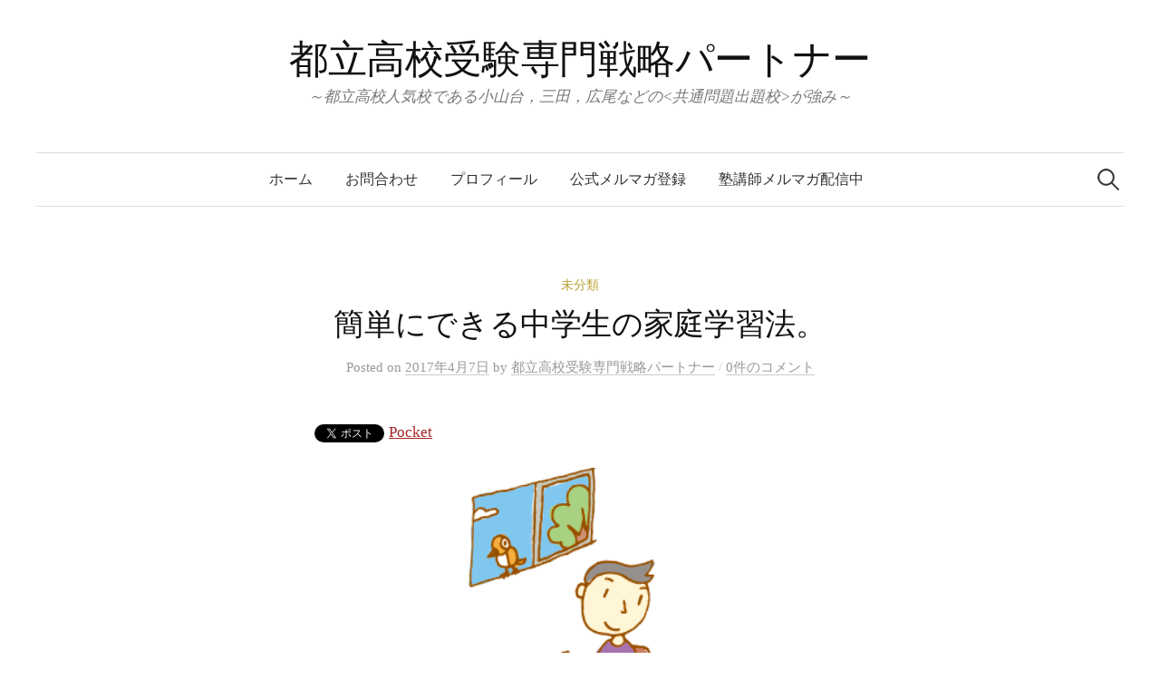

--- FILE ---
content_type: text/html; charset=UTF-8
request_url: http://ryotakyoiku.com/2017/04/07/%E7%B0%A1%E5%8D%98%E3%81%AB%E3%81%A7%E3%81%8D%E3%82%8B%E4%B8%AD%E5%AD%A6%E7%94%9F%E3%81%AE%E5%AE%B6%E5%BA%AD%E5%AD%A6%E7%BF%92%E6%B3%95%E3%80%82/
body_size: 13688
content:
<!DOCTYPE html>
<html lang="ja">
<head>
<meta charset="UTF-8">
<meta name="viewport" content="width=device-width, initial-scale=1">
<link rel="pingback" href="http://ryotakyoiku.com/xmlrpc.php">
<title>簡単にできる中学生の家庭学習法。 | 都立高校受験専門戦略パートナー</title>
<meta name='robots' content='max-image-preview:large' />

<!-- All in One SEO Pack 3.2.9 によって Michael Torbert の Semper Fi Web Design[201,248] -->
<meta name="description"  content="中学生になると定期テストがあるが、ほとんどの子は定期テストの２週間前から定期テスト勉強を開始する子が多い。 それは定期テスト範囲がだいたい２週間前に発表されることが多いからだ。 その定期テスト範囲には、今回の出題される定期テスト範囲だけでなく、提出物やテストに出題される学校のワークのページが記載されている。" />

<script type="application/ld+json" class="aioseop-schema">{"@context":"https://schema.org","@graph":[{"@type":"Organization","@id":"http://ryotakyoiku.com/#organization","url":"http://ryotakyoiku.com/","name":"\u90fd\u7acb\u9ad8\u6821\u53d7\u9a13\u5c02\u9580\u6226\u7565\u30d1\u30fc\u30c8\u30ca\u30fc","sameAs":[]},{"@type":"WebSite","@id":"http://ryotakyoiku.com/#website","url":"http://ryotakyoiku.com/","name":"\u90fd\u7acb\u9ad8\u6821\u53d7\u9a13\u5c02\u9580\u6226\u7565\u30d1\u30fc\u30c8\u30ca\u30fc","publisher":{"@id":"http://ryotakyoiku.com/#organization"}},{"@type":"WebPage","@id":"http://ryotakyoiku.com/2017/04/07/%e7%b0%a1%e5%8d%98%e3%81%ab%e3%81%a7%e3%81%8d%e3%82%8b%e4%b8%ad%e5%ad%a6%e7%94%9f%e3%81%ae%e5%ae%b6%e5%ba%ad%e5%ad%a6%e7%bf%92%e6%b3%95%e3%80%82/#webpage","url":"http://ryotakyoiku.com/2017/04/07/%e7%b0%a1%e5%8d%98%e3%81%ab%e3%81%a7%e3%81%8d%e3%82%8b%e4%b8%ad%e5%ad%a6%e7%94%9f%e3%81%ae%e5%ae%b6%e5%ba%ad%e5%ad%a6%e7%bf%92%e6%b3%95%e3%80%82/","inLanguage":"ja","name":"\u7c21\u5358\u306b\u3067\u304d\u308b\u4e2d\u5b66\u751f\u306e\u5bb6\u5ead\u5b66\u7fd2\u6cd5\u3002","isPartOf":{"@id":"http://ryotakyoiku.com/#website"},"datePublished":"2017-04-06T17:48:35+09:00","dateModified":"2017-04-09T09:19:47+09:00"},{"@type":"Article","@id":"http://ryotakyoiku.com/2017/04/07/%e7%b0%a1%e5%8d%98%e3%81%ab%e3%81%a7%e3%81%8d%e3%82%8b%e4%b8%ad%e5%ad%a6%e7%94%9f%e3%81%ae%e5%ae%b6%e5%ba%ad%e5%ad%a6%e7%bf%92%e6%b3%95%e3%80%82/#article","isPartOf":{"@id":"http://ryotakyoiku.com/2017/04/07/%e7%b0%a1%e5%8d%98%e3%81%ab%e3%81%a7%e3%81%8d%e3%82%8b%e4%b8%ad%e5%ad%a6%e7%94%9f%e3%81%ae%e5%ae%b6%e5%ba%ad%e5%ad%a6%e7%bf%92%e6%b3%95%e3%80%82/#webpage"},"author":{"@id":"http://ryotakyoiku.com/author/ryota-sakamoto0729/#author"},"headline":"\u7c21\u5358\u306b\u3067\u304d\u308b\u4e2d\u5b66\u751f\u306e\u5bb6\u5ead\u5b66\u7fd2\u6cd5\u3002","datePublished":"2017-04-06T17:48:35+09:00","dateModified":"2017-04-09T09:19:47+09:00","commentCount":0,"mainEntityOfPage":{"@id":"http://ryotakyoiku.com/2017/04/07/%e7%b0%a1%e5%8d%98%e3%81%ab%e3%81%a7%e3%81%8d%e3%82%8b%e4%b8%ad%e5%ad%a6%e7%94%9f%e3%81%ae%e5%ae%b6%e5%ba%ad%e5%ad%a6%e7%bf%92%e6%b3%95%e3%80%82/#webpage"},"publisher":{"@id":"http://ryotakyoiku.com/#organization"},"articleSection":"\u672a\u5206\u985e"},{"@type":"Person","@id":"http://ryotakyoiku.com/author/ryota-sakamoto0729/#author","name":"\u90fd\u7acb\u9ad8\u6821\u53d7\u9a13\u5c02\u9580\u6226\u7565\u30d1\u30fc\u30c8\u30ca\u30fc","sameAs":[]}]}</script>
<link rel="canonical" href="http://ryotakyoiku.com/2017/04/07/簡単にできる中学生の家庭学習法。/" />
			<script type="text/javascript" >
				window.ga=window.ga||function(){(ga.q=ga.q||[]).push(arguments)};ga.l=+new Date;
				ga('create', 'UA-81323610-1', 'auto');
				// Plugins
				
				ga('send', 'pageview');
			</script>
			<script async src="https://www.google-analytics.com/analytics.js"></script>
			<!-- All in One SEO Pack -->
<link rel='dns-prefetch' href='//s0.wp.com' />
<link rel='dns-prefetch' href='//fonts.googleapis.com' />
<link rel='dns-prefetch' href='//s.w.org' />
<link rel="alternate" type="application/rss+xml" title="都立高校受験専門戦略パートナー &raquo; フィード" href="http://ryotakyoiku.com/feed/" />
<link rel="alternate" type="application/rss+xml" title="都立高校受験専門戦略パートナー &raquo; コメントフィード" href="http://ryotakyoiku.com/comments/feed/" />
<link rel="alternate" type="application/rss+xml" title="都立高校受験専門戦略パートナー &raquo; 簡単にできる中学生の家庭学習法。 のコメントのフィード" href="http://ryotakyoiku.com/2017/04/07/%e7%b0%a1%e5%8d%98%e3%81%ab%e3%81%a7%e3%81%8d%e3%82%8b%e4%b8%ad%e5%ad%a6%e7%94%9f%e3%81%ae%e5%ae%b6%e5%ba%ad%e5%ad%a6%e7%bf%92%e6%b3%95%e3%80%82/feed/" />
<script type="text/javascript">
window._wpemojiSettings = {"baseUrl":"https:\/\/s.w.org\/images\/core\/emoji\/13.1.0\/72x72\/","ext":".png","svgUrl":"https:\/\/s.w.org\/images\/core\/emoji\/13.1.0\/svg\/","svgExt":".svg","source":{"concatemoji":"http:\/\/ryotakyoiku.com\/wp-includes\/js\/wp-emoji-release.min.js?ver=5.9.12"}};
/*! This file is auto-generated */
!function(e,a,t){var n,r,o,i=a.createElement("canvas"),p=i.getContext&&i.getContext("2d");function s(e,t){var a=String.fromCharCode;p.clearRect(0,0,i.width,i.height),p.fillText(a.apply(this,e),0,0);e=i.toDataURL();return p.clearRect(0,0,i.width,i.height),p.fillText(a.apply(this,t),0,0),e===i.toDataURL()}function c(e){var t=a.createElement("script");t.src=e,t.defer=t.type="text/javascript",a.getElementsByTagName("head")[0].appendChild(t)}for(o=Array("flag","emoji"),t.supports={everything:!0,everythingExceptFlag:!0},r=0;r<o.length;r++)t.supports[o[r]]=function(e){if(!p||!p.fillText)return!1;switch(p.textBaseline="top",p.font="600 32px Arial",e){case"flag":return s([127987,65039,8205,9895,65039],[127987,65039,8203,9895,65039])?!1:!s([55356,56826,55356,56819],[55356,56826,8203,55356,56819])&&!s([55356,57332,56128,56423,56128,56418,56128,56421,56128,56430,56128,56423,56128,56447],[55356,57332,8203,56128,56423,8203,56128,56418,8203,56128,56421,8203,56128,56430,8203,56128,56423,8203,56128,56447]);case"emoji":return!s([10084,65039,8205,55357,56613],[10084,65039,8203,55357,56613])}return!1}(o[r]),t.supports.everything=t.supports.everything&&t.supports[o[r]],"flag"!==o[r]&&(t.supports.everythingExceptFlag=t.supports.everythingExceptFlag&&t.supports[o[r]]);t.supports.everythingExceptFlag=t.supports.everythingExceptFlag&&!t.supports.flag,t.DOMReady=!1,t.readyCallback=function(){t.DOMReady=!0},t.supports.everything||(n=function(){t.readyCallback()},a.addEventListener?(a.addEventListener("DOMContentLoaded",n,!1),e.addEventListener("load",n,!1)):(e.attachEvent("onload",n),a.attachEvent("onreadystatechange",function(){"complete"===a.readyState&&t.readyCallback()})),(n=t.source||{}).concatemoji?c(n.concatemoji):n.wpemoji&&n.twemoji&&(c(n.twemoji),c(n.wpemoji)))}(window,document,window._wpemojiSettings);
</script>
<style type="text/css">
img.wp-smiley,
img.emoji {
	display: inline !important;
	border: none !important;
	box-shadow: none !important;
	height: 1em !important;
	width: 1em !important;
	margin: 0 0.07em !important;
	vertical-align: -0.1em !important;
	background: none !important;
	padding: 0 !important;
}
</style>
	<link rel='stylesheet' id='wp-block-library-css'  href='http://ryotakyoiku.com/wp-includes/css/dist/block-library/style.min.css?ver=5.9.12' type='text/css' media='all' />
<style id='global-styles-inline-css' type='text/css'>
body{--wp--preset--color--black: #000000;--wp--preset--color--cyan-bluish-gray: #abb8c3;--wp--preset--color--white: #ffffff;--wp--preset--color--pale-pink: #f78da7;--wp--preset--color--vivid-red: #cf2e2e;--wp--preset--color--luminous-vivid-orange: #ff6900;--wp--preset--color--luminous-vivid-amber: #fcb900;--wp--preset--color--light-green-cyan: #7bdcb5;--wp--preset--color--vivid-green-cyan: #00d084;--wp--preset--color--pale-cyan-blue: #8ed1fc;--wp--preset--color--vivid-cyan-blue: #0693e3;--wp--preset--color--vivid-purple: #9b51e0;--wp--preset--gradient--vivid-cyan-blue-to-vivid-purple: linear-gradient(135deg,rgba(6,147,227,1) 0%,rgb(155,81,224) 100%);--wp--preset--gradient--light-green-cyan-to-vivid-green-cyan: linear-gradient(135deg,rgb(122,220,180) 0%,rgb(0,208,130) 100%);--wp--preset--gradient--luminous-vivid-amber-to-luminous-vivid-orange: linear-gradient(135deg,rgba(252,185,0,1) 0%,rgba(255,105,0,1) 100%);--wp--preset--gradient--luminous-vivid-orange-to-vivid-red: linear-gradient(135deg,rgba(255,105,0,1) 0%,rgb(207,46,46) 100%);--wp--preset--gradient--very-light-gray-to-cyan-bluish-gray: linear-gradient(135deg,rgb(238,238,238) 0%,rgb(169,184,195) 100%);--wp--preset--gradient--cool-to-warm-spectrum: linear-gradient(135deg,rgb(74,234,220) 0%,rgb(151,120,209) 20%,rgb(207,42,186) 40%,rgb(238,44,130) 60%,rgb(251,105,98) 80%,rgb(254,248,76) 100%);--wp--preset--gradient--blush-light-purple: linear-gradient(135deg,rgb(255,206,236) 0%,rgb(152,150,240) 100%);--wp--preset--gradient--blush-bordeaux: linear-gradient(135deg,rgb(254,205,165) 0%,rgb(254,45,45) 50%,rgb(107,0,62) 100%);--wp--preset--gradient--luminous-dusk: linear-gradient(135deg,rgb(255,203,112) 0%,rgb(199,81,192) 50%,rgb(65,88,208) 100%);--wp--preset--gradient--pale-ocean: linear-gradient(135deg,rgb(255,245,203) 0%,rgb(182,227,212) 50%,rgb(51,167,181) 100%);--wp--preset--gradient--electric-grass: linear-gradient(135deg,rgb(202,248,128) 0%,rgb(113,206,126) 100%);--wp--preset--gradient--midnight: linear-gradient(135deg,rgb(2,3,129) 0%,rgb(40,116,252) 100%);--wp--preset--duotone--dark-grayscale: url('#wp-duotone-dark-grayscale');--wp--preset--duotone--grayscale: url('#wp-duotone-grayscale');--wp--preset--duotone--purple-yellow: url('#wp-duotone-purple-yellow');--wp--preset--duotone--blue-red: url('#wp-duotone-blue-red');--wp--preset--duotone--midnight: url('#wp-duotone-midnight');--wp--preset--duotone--magenta-yellow: url('#wp-duotone-magenta-yellow');--wp--preset--duotone--purple-green: url('#wp-duotone-purple-green');--wp--preset--duotone--blue-orange: url('#wp-duotone-blue-orange');--wp--preset--font-size--small: 13px;--wp--preset--font-size--medium: 20px;--wp--preset--font-size--large: 36px;--wp--preset--font-size--x-large: 42px;}.has-black-color{color: var(--wp--preset--color--black) !important;}.has-cyan-bluish-gray-color{color: var(--wp--preset--color--cyan-bluish-gray) !important;}.has-white-color{color: var(--wp--preset--color--white) !important;}.has-pale-pink-color{color: var(--wp--preset--color--pale-pink) !important;}.has-vivid-red-color{color: var(--wp--preset--color--vivid-red) !important;}.has-luminous-vivid-orange-color{color: var(--wp--preset--color--luminous-vivid-orange) !important;}.has-luminous-vivid-amber-color{color: var(--wp--preset--color--luminous-vivid-amber) !important;}.has-light-green-cyan-color{color: var(--wp--preset--color--light-green-cyan) !important;}.has-vivid-green-cyan-color{color: var(--wp--preset--color--vivid-green-cyan) !important;}.has-pale-cyan-blue-color{color: var(--wp--preset--color--pale-cyan-blue) !important;}.has-vivid-cyan-blue-color{color: var(--wp--preset--color--vivid-cyan-blue) !important;}.has-vivid-purple-color{color: var(--wp--preset--color--vivid-purple) !important;}.has-black-background-color{background-color: var(--wp--preset--color--black) !important;}.has-cyan-bluish-gray-background-color{background-color: var(--wp--preset--color--cyan-bluish-gray) !important;}.has-white-background-color{background-color: var(--wp--preset--color--white) !important;}.has-pale-pink-background-color{background-color: var(--wp--preset--color--pale-pink) !important;}.has-vivid-red-background-color{background-color: var(--wp--preset--color--vivid-red) !important;}.has-luminous-vivid-orange-background-color{background-color: var(--wp--preset--color--luminous-vivid-orange) !important;}.has-luminous-vivid-amber-background-color{background-color: var(--wp--preset--color--luminous-vivid-amber) !important;}.has-light-green-cyan-background-color{background-color: var(--wp--preset--color--light-green-cyan) !important;}.has-vivid-green-cyan-background-color{background-color: var(--wp--preset--color--vivid-green-cyan) !important;}.has-pale-cyan-blue-background-color{background-color: var(--wp--preset--color--pale-cyan-blue) !important;}.has-vivid-cyan-blue-background-color{background-color: var(--wp--preset--color--vivid-cyan-blue) !important;}.has-vivid-purple-background-color{background-color: var(--wp--preset--color--vivid-purple) !important;}.has-black-border-color{border-color: var(--wp--preset--color--black) !important;}.has-cyan-bluish-gray-border-color{border-color: var(--wp--preset--color--cyan-bluish-gray) !important;}.has-white-border-color{border-color: var(--wp--preset--color--white) !important;}.has-pale-pink-border-color{border-color: var(--wp--preset--color--pale-pink) !important;}.has-vivid-red-border-color{border-color: var(--wp--preset--color--vivid-red) !important;}.has-luminous-vivid-orange-border-color{border-color: var(--wp--preset--color--luminous-vivid-orange) !important;}.has-luminous-vivid-amber-border-color{border-color: var(--wp--preset--color--luminous-vivid-amber) !important;}.has-light-green-cyan-border-color{border-color: var(--wp--preset--color--light-green-cyan) !important;}.has-vivid-green-cyan-border-color{border-color: var(--wp--preset--color--vivid-green-cyan) !important;}.has-pale-cyan-blue-border-color{border-color: var(--wp--preset--color--pale-cyan-blue) !important;}.has-vivid-cyan-blue-border-color{border-color: var(--wp--preset--color--vivid-cyan-blue) !important;}.has-vivid-purple-border-color{border-color: var(--wp--preset--color--vivid-purple) !important;}.has-vivid-cyan-blue-to-vivid-purple-gradient-background{background: var(--wp--preset--gradient--vivid-cyan-blue-to-vivid-purple) !important;}.has-light-green-cyan-to-vivid-green-cyan-gradient-background{background: var(--wp--preset--gradient--light-green-cyan-to-vivid-green-cyan) !important;}.has-luminous-vivid-amber-to-luminous-vivid-orange-gradient-background{background: var(--wp--preset--gradient--luminous-vivid-amber-to-luminous-vivid-orange) !important;}.has-luminous-vivid-orange-to-vivid-red-gradient-background{background: var(--wp--preset--gradient--luminous-vivid-orange-to-vivid-red) !important;}.has-very-light-gray-to-cyan-bluish-gray-gradient-background{background: var(--wp--preset--gradient--very-light-gray-to-cyan-bluish-gray) !important;}.has-cool-to-warm-spectrum-gradient-background{background: var(--wp--preset--gradient--cool-to-warm-spectrum) !important;}.has-blush-light-purple-gradient-background{background: var(--wp--preset--gradient--blush-light-purple) !important;}.has-blush-bordeaux-gradient-background{background: var(--wp--preset--gradient--blush-bordeaux) !important;}.has-luminous-dusk-gradient-background{background: var(--wp--preset--gradient--luminous-dusk) !important;}.has-pale-ocean-gradient-background{background: var(--wp--preset--gradient--pale-ocean) !important;}.has-electric-grass-gradient-background{background: var(--wp--preset--gradient--electric-grass) !important;}.has-midnight-gradient-background{background: var(--wp--preset--gradient--midnight) !important;}.has-small-font-size{font-size: var(--wp--preset--font-size--small) !important;}.has-medium-font-size{font-size: var(--wp--preset--font-size--medium) !important;}.has-large-font-size{font-size: var(--wp--preset--font-size--large) !important;}.has-x-large-font-size{font-size: var(--wp--preset--font-size--x-large) !important;}
</style>
<link rel='stylesheet' id='contact-form-7-css'  href='http://ryotakyoiku.com/wp-content/plugins/contact-form-7/includes/css/styles.css?ver=5.1.4' type='text/css' media='all' />
<link rel='stylesheet' id='graphy-font-css'  href='https://fonts.googleapis.com/css?family=Lora%3A400%2C400italic%2C700&#038;subset=latin%2Clatin-ext' type='text/css' media='all' />
<link rel='stylesheet' id='genericons-css'  href='http://ryotakyoiku.com/wp-content/plugins/jetpack/_inc/genericons/genericons/genericons.css?ver=3.1' type='text/css' media='all' />
<link rel='stylesheet' id='normalize-css'  href='http://ryotakyoiku.com/wp-content/themes/graphy/css/normalize.css?ver=4.1.1' type='text/css' media='all' />
<link rel='stylesheet' id='graphy-style-css'  href='http://ryotakyoiku.com/wp-content/themes/graphy/style.css?ver=2.3.0' type='text/css' media='all' />
<link rel='stylesheet' id='graphy-style-ja-css'  href='http://ryotakyoiku.com/wp-content/themes/graphy/css/ja.css' type='text/css' media='all' />
<link rel='stylesheet' id='social-logos-css'  href='http://ryotakyoiku.com/wp-content/plugins/jetpack/_inc/social-logos/social-logos.min.css?ver=1' type='text/css' media='all' />
<link rel='stylesheet' id='jetpack_css-css'  href='http://ryotakyoiku.com/wp-content/plugins/jetpack/css/jetpack.css?ver=7.8.4' type='text/css' media='all' />
<script type='text/javascript' src='http://ryotakyoiku.com/wp-includes/js/jquery/jquery.min.js?ver=3.6.0' id='jquery-core-js'></script>
<script type='text/javascript' src='http://ryotakyoiku.com/wp-includes/js/jquery/jquery-migrate.min.js?ver=3.3.2' id='jquery-migrate-js'></script>
<script type='text/javascript' id='jetpack_related-posts-js-extra'>
/* <![CDATA[ */
var related_posts_js_options = {"post_heading":"h4"};
/* ]]> */
</script>
<script type='text/javascript' src='http://ryotakyoiku.com/wp-content/plugins/jetpack/_inc/build/related-posts/related-posts.min.js?ver=20190204' id='jetpack_related-posts-js'></script>
<link rel="https://api.w.org/" href="http://ryotakyoiku.com/wp-json/" /><link rel="alternate" type="application/json" href="http://ryotakyoiku.com/wp-json/wp/v2/posts/1013" /><link rel="EditURI" type="application/rsd+xml" title="RSD" href="http://ryotakyoiku.com/xmlrpc.php?rsd" />
<link rel="wlwmanifest" type="application/wlwmanifest+xml" href="http://ryotakyoiku.com/wp-includes/wlwmanifest.xml" /> 
<meta name="generator" content="WordPress 5.9.12" />
<link rel='shortlink' href='https://wp.me/p7MFbc-gl' />
<link rel="alternate" type="application/json+oembed" href="http://ryotakyoiku.com/wp-json/oembed/1.0/embed?url=http%3A%2F%2Fryotakyoiku.com%2F2017%2F04%2F07%2F%25e7%25b0%25a1%25e5%258d%2598%25e3%2581%25ab%25e3%2581%25a7%25e3%2581%258d%25e3%2582%258b%25e4%25b8%25ad%25e5%25ad%25a6%25e7%2594%259f%25e3%2581%25ae%25e5%25ae%25b6%25e5%25ba%25ad%25e5%25ad%25a6%25e7%25bf%2592%25e6%25b3%2595%25e3%2580%2582%2F" />
<link rel="alternate" type="text/xml+oembed" href="http://ryotakyoiku.com/wp-json/oembed/1.0/embed?url=http%3A%2F%2Fryotakyoiku.com%2F2017%2F04%2F07%2F%25e7%25b0%25a1%25e5%258d%2598%25e3%2581%25ab%25e3%2581%25a7%25e3%2581%258d%25e3%2582%258b%25e4%25b8%25ad%25e5%25ad%25a6%25e7%2594%259f%25e3%2581%25ae%25e5%25ae%25b6%25e5%25ba%25ad%25e5%25ad%25a6%25e7%25bf%2592%25e6%25b3%2595%25e3%2580%2582%2F&#038;format=xml" />

<link rel='dns-prefetch' href='//v0.wordpress.com'/>
<link rel='dns-prefetch' href='//i0.wp.com'/>
<link rel='dns-prefetch' href='//i1.wp.com'/>
<link rel='dns-prefetch' href='//i2.wp.com'/>
<style type='text/css'>img#wpstats{display:none}</style>	<style type="text/css">
		/* Colors */
				
			</style>
	
<!-- BEGIN: WP Social Bookmarking Light HEAD --><script>
    (function (d, s, id) {
        var js, fjs = d.getElementsByTagName(s)[0];
        if (d.getElementById(id)) return;
        js = d.createElement(s);
        js.id = id;
        js.src = "//connect.facebook.net/en_US/sdk.js#xfbml=1&version=v2.7";
        fjs.parentNode.insertBefore(js, fjs);
    }(document, 'script', 'facebook-jssdk'));
</script>
<style type="text/css">.wp_social_bookmarking_light{
    border: 0 !important;
    padding: 10px 0 20px 0 !important;
    margin: 0 !important;
}
.wp_social_bookmarking_light div{
    float: left !important;
    border: 0 !important;
    padding: 0 !important;
    margin: 0 5px 0px 0 !important;
    min-height: 30px !important;
    line-height: 18px !important;
    text-indent: 0 !important;
}
.wp_social_bookmarking_light img{
    border: 0 !important;
    padding: 0;
    margin: 0;
    vertical-align: top !important;
}
.wp_social_bookmarking_light_clear{
    clear: both !important;
}
#fb-root{
    display: none;
}
.wsbl_facebook_like iframe{
    max-width: none !important;
}
.wsbl_pinterest a{
    border: 0px !important;
}
</style>
<!-- END: WP Social Bookmarking Light HEAD -->

<!-- Jetpack Open Graph Tags -->
<meta property="og:type" content="article" />
<meta property="og:title" content="簡単にできる中学生の家庭学習法。" />
<meta property="og:url" content="http://ryotakyoiku.com/2017/04/07/%e7%b0%a1%e5%8d%98%e3%81%ab%e3%81%a7%e3%81%8d%e3%82%8b%e4%b8%ad%e5%ad%a6%e7%94%9f%e3%81%ae%e5%ae%b6%e5%ba%ad%e5%ad%a6%e7%bf%92%e6%b3%95%e3%80%82/" />
<meta property="og:description" content="中学生になると定期テストがあるが、ほとんどの子は定期テストの２週間前から定期テスト勉強を開始する子が多い。 そ&hellip;" />
<meta property="article:published_time" content="2017-04-06T17:48:35+00:00" />
<meta property="article:modified_time" content="2017-04-09T09:19:47+00:00" />
<meta property="og:site_name" content="都立高校受験専門戦略パートナー" />
<meta property="og:image" content="http://ryotakyoiku.com/wp-content/uploads/2017/04/image_11-197x300.png" />
<meta property="og:image:width" content="253" />
<meta property="og:image:height" content="385" />
<meta property="og:locale" content="ja_JP" />
<meta name="twitter:text:title" content="簡単にできる中学生の家庭学習法。" />
<meta name="twitter:card" content="summary" />

<!-- End Jetpack Open Graph Tags -->
</head>

<body class="post-template-default single single-post postid-1013 single-format-standard no-sidebar footer-0">
<div id="page" class="hfeed site">
	<a class="skip-link screen-reader-text" href="#content">コンテンツへスキップ</a>

	<header id="masthead" class="site-header">

		<div class="site-branding">
					<div class="site-title"><a href="http://ryotakyoiku.com/" rel="home">都立高校受験専門戦略パートナー</a></div>
						<div class="site-description">～都立高校人気校である小山台，三田，広尾などの&lt;共通問題出題校&gt;が強み～</div>
						</div><!-- .site-branding -->

				<nav id="site-navigation" class="main-navigation">
			<button class="menu-toggle"><span class="menu-text">メニュー</span></button>
			<div class="menu"><ul>
<li ><a href="http://ryotakyoiku.com/">ホーム</a></li><li class="page_item page-item-113"><a href="http://ryotakyoiku.com/%e3%81%8a%e5%95%8f%e5%90%88%e3%81%9b/">お問合わせ</a></li>
<li class="page_item page-item-1583"><a href="http://ryotakyoiku.com/%e3%83%97%e3%83%ad%e3%83%95%e3%82%a3%e3%83%bc%e3%83%ab/">プロフィール</a></li>
<li class="page_item page-item-469"><a href="http://ryotakyoiku.com/%e3%83%a1%e3%83%bc%e3%83%ab%e3%83%9e%e3%82%ac%e3%82%b8%e3%83%b3%e7%99%bb%e9%8c%b2/">公式メルマガ登録</a></li>
<li class="page_item page-item-1759"><a href="http://ryotakyoiku.com/%e5%a1%be%e8%ac%9b%e5%b8%ab%e3%83%a1%e3%83%ab%e3%83%9e%e3%82%ac%e9%85%8d%e4%bf%a1%e4%b8%ad/">塾講師メルマガ配信中</a></li>
</ul></div>
						<form role="search" method="get" class="search-form" action="http://ryotakyoiku.com/">
				<label>
					<span class="screen-reader-text">検索:</span>
					<input type="search" class="search-field" placeholder="検索&hellip;" value="" name="s" />
				</label>
				<input type="submit" class="search-submit" value="検索" />
			</form>					</nav><!-- #site-navigation -->
		
		
	</header><!-- #masthead -->

	<div id="content" class="site-content">

	<div id="primary" class="content-area">
		<main id="main" class="site-main">

		
			
<div class="post-full post-full-summary">
	<article id="post-1013" class="post-1013 post type-post status-publish format-standard hentry category-1">
		<header class="entry-header">
			<div class="cat-links"><a rel="category tag" href="http://ryotakyoiku.com/category/%e6%9c%aa%e5%88%86%e9%a1%9e/" class="category category-1">未分類</a></div><!-- .cat-links -->
			<h1 class="entry-title">簡単にできる中学生の家庭学習法。</h1>
				<div class="entry-meta">
		Posted		<span class="posted-on">on		<a href="http://ryotakyoiku.com/2017/04/07/%e7%b0%a1%e5%8d%98%e3%81%ab%e3%81%a7%e3%81%8d%e3%82%8b%e4%b8%ad%e5%ad%a6%e7%94%9f%e3%81%ae%e5%ae%b6%e5%ba%ad%e5%ad%a6%e7%bf%92%e6%b3%95%e3%80%82/" rel="bookmark"><time class="entry-date published updated" datetime="2017-04-07T02:48:35+09:00">2017年4月7日</time></a>		</span>
		<span class="byline">by			<span class="author vcard">
				<a class="url fn n" href="http://ryotakyoiku.com/author/ryota-sakamoto0729/" title="都立高校受験専門戦略パートナー の投稿をすべて表示"><span class="author-name">都立高校受験専門戦略パートナー</span></a>
			</span>
		</span>
					<span class="entry-meta-sep"> / </span>
			<span class="comments-link">
				<a href="http://ryotakyoiku.com/2017/04/07/%e7%b0%a1%e5%8d%98%e3%81%ab%e3%81%a7%e3%81%8d%e3%82%8b%e4%b8%ad%e5%ad%a6%e7%94%9f%e3%81%ae%e5%ae%b6%e5%ba%ad%e5%ad%a6%e7%bf%92%e6%b3%95%e3%80%82/#respond">0件のコメント</a>			</span>
			</div><!-- .entry-meta -->
						</header><!-- .entry-header -->

		<div class="entry-content">
			<div class='wp_social_bookmarking_light'>        <div class="wsbl_hatena_button"><a href="//b.hatena.ne.jp/entry/http://ryotakyoiku.com/2017/04/07/%e7%b0%a1%e5%8d%98%e3%81%ab%e3%81%a7%e3%81%8d%e3%82%8b%e4%b8%ad%e5%ad%a6%e7%94%9f%e3%81%ae%e5%ae%b6%e5%ba%ad%e5%ad%a6%e7%bf%92%e6%b3%95%e3%80%82/" class="hatena-bookmark-button" data-hatena-bookmark-title="簡単にできる中学生の家庭学習法。" data-hatena-bookmark-layout="simple-balloon" title="このエントリーをはてなブックマークに追加"> <img src="https://i0.wp.com/b.hatena.ne.jp/images/entry-button/button-only@2x.png?resize=20%2C20" alt="このエントリーをはてなブックマークに追加" width="20" height="20" style="border: none;" data-recalc-dims="1" /></a><script type="text/javascript" src="//b.hatena.ne.jp/js/bookmark_button.js" charset="utf-8" async="async"></script></div>        <div class="wsbl_facebook_like"><div id="fb-root"></div><fb:like href="http://ryotakyoiku.com/2017/04/07/%e7%b0%a1%e5%8d%98%e3%81%ab%e3%81%a7%e3%81%8d%e3%82%8b%e4%b8%ad%e5%ad%a6%e7%94%9f%e3%81%ae%e5%ae%b6%e5%ba%ad%e5%ad%a6%e7%bf%92%e6%b3%95%e3%80%82/" layout="button_count" action="like" width="100" share="false" show_faces="false" ></fb:like></div>        <div class="wsbl_twitter"><a href="https://twitter.com/share" class="twitter-share-button" data-url="http://ryotakyoiku.com/2017/04/07/%e7%b0%a1%e5%8d%98%e3%81%ab%e3%81%a7%e3%81%8d%e3%82%8b%e4%b8%ad%e5%ad%a6%e7%94%9f%e3%81%ae%e5%ae%b6%e5%ba%ad%e5%ad%a6%e7%bf%92%e6%b3%95%e3%80%82/" data-text="簡単にできる中学生の家庭学習法。">Tweet</a></div>        <div class="wsbl_pocket"><a href="https://getpocket.com/save" class="pocket-btn" data-lang="en" data-save-url="http://ryotakyoiku.com/2017/04/07/%e7%b0%a1%e5%8d%98%e3%81%ab%e3%81%a7%e3%81%8d%e3%82%8b%e4%b8%ad%e5%ad%a6%e7%94%9f%e3%81%ae%e5%ae%b6%e5%ba%ad%e5%ad%a6%e7%bf%92%e6%b3%95%e3%80%82/" data-pocket-count="none" data-pocket-align="left" >Pocket</a><script type="text/javascript">!function(d,i){if(!d.getElementById(i)){var j=d.createElement("script");j.id=i;j.src="https://widgets.getpocket.com/v1/j/btn.js?v=1";var w=d.getElementById(i);d.body.appendChild(j);}}(document,"pocket-btn-js");</script></div></div>
<br class='wp_social_bookmarking_light_clear' />
<p><a href="http://ryotakyoiku.com/2017/04/07/%e7%b0%a1%e5%8d%98%e3%81%ab%e3%81%a7%e3%81%8d%e3%82%8b%e4%b8%ad%e5%ad%a6%e7%94%9f%e3%81%ae%e5%ae%b6%e5%ba%ad%e5%ad%a6%e7%bf%92%e6%b3%95%e3%80%82/image_11/" rel="attachment wp-att-1014"><img data-attachment-id="1014" data-permalink="http://ryotakyoiku.com/2017/04/07/%e7%b0%a1%e5%8d%98%e3%81%ab%e3%81%a7%e3%81%8d%e3%82%8b%e4%b8%ad%e5%ad%a6%e7%94%9f%e3%81%ae%e5%ae%b6%e5%ba%ad%e5%ad%a6%e7%bf%92%e6%b3%95%e3%80%82/image_11/" data-orig-file="https://i0.wp.com/ryotakyoiku.com/wp-content/uploads/2017/04/image_11.png?fit=200%2C304" data-orig-size="200,304" data-comments-opened="1" data-image-meta="{&quot;aperture&quot;:&quot;0&quot;,&quot;credit&quot;:&quot;&quot;,&quot;camera&quot;:&quot;&quot;,&quot;caption&quot;:&quot;&quot;,&quot;created_timestamp&quot;:&quot;0&quot;,&quot;copyright&quot;:&quot;&quot;,&quot;focal_length&quot;:&quot;0&quot;,&quot;iso&quot;:&quot;0&quot;,&quot;shutter_speed&quot;:&quot;0&quot;,&quot;title&quot;:&quot;&quot;,&quot;orientation&quot;:&quot;0&quot;}" data-image-title="image_11" data-image-description="" data-medium-file="https://i0.wp.com/ryotakyoiku.com/wp-content/uploads/2017/04/image_11.png?fit=197%2C300" data-large-file="https://i0.wp.com/ryotakyoiku.com/wp-content/uploads/2017/04/image_11.png?fit=200%2C304" class=" wp-image-1014 aligncenter" src="https://i0.wp.com/ryotakyoiku.com/wp-content/uploads/2017/04/image_11.png?resize=253%2C385" alt="" width="253" height="385" srcset="https://i0.wp.com/ryotakyoiku.com/wp-content/uploads/2017/04/image_11.png?resize=197%2C300 197w, https://i0.wp.com/ryotakyoiku.com/wp-content/uploads/2017/04/image_11.png?w=200 200w" sizes="(max-width: 253px) 100vw, 253px" data-recalc-dims="1" /></a></p>
<p>中学生になると定期テストがあるが、ほとんどの子は定期テストの２週間前から定期テスト勉強を開始する子が多い。</p>
<p>それは定期テスト範囲がだいたい２週間前に発表されることが多いからだ。<span id="more-1013"></span></p>
<p>その定期テスト範囲には、今回の出題される定期テスト範囲だけでなく、提出物やテストに出題される学校のワークのページが記載されている。</p>
<p><span style="color: #0000ff;"><strong>しかし、定期テスト前の２週間に学習を始めていたら、提出物課題を終わらせることはなかなか難しい。</strong></span></p>
<p>また、提出物課題が終了したとしても、それだけでは自分の苦手な問題などに時間をかけることができないので、理想的な学習ができなくなってしまう。</p>
<p><span style="color: #ff0000;"><strong>だからこそ、普段の家庭学習では提出物にもされる「学校のワーク」に取り組んでいくと良い。</strong></span></p>
<p><strong><span style="color: #0000ff;">また家庭学習は継続しなければ意味がない。</span></strong></p>
<p>だから継続させるために無理ない学習を進めていくことが大切だ。</p>
<p>そこで中学生は部活動や習い事などで忙しいからこそ、<strong><span style="color: #ff0000;">オススメしたい家庭学習は「週末の土日」を上手く活用していくことだ。</span></strong></p>
<p>だからといって土日にたくさん家庭学習する必要はない。</p>
<p><span style="color: #0000ff;"><strong>土日に行ってもらいたいのは、今週までで、学校の授業で進んだ所までワークを進めること。</strong></span></p>
<p>そうする事によって、今週の学校の内容を総復習することもできて、定着度もグッと高まってくる。</p>
<p>また、塾などに通っている場合は、塾では１ヶ月先取り授業を行っているのでその宿題をしっかり行っていくことで、学校のワークと合わせて約2ヶ月分の学習をすることができる。</p>
<p>なので週末の時間を上手く使っていけば効率よくかつ学習定着度がグッと高まってくるので、ぜひ継続して取り組んでいってほしい。</p>
<div class="sharedaddy sd-sharing-enabled"><div class="robots-nocontent sd-block sd-social sd-social-icon sd-sharing"><h3 class="sd-title">共有:</h3><div class="sd-content"><ul><li class="share-twitter"><a rel="nofollow noopener noreferrer" data-shared="sharing-twitter-1013" class="share-twitter sd-button share-icon no-text" href="http://ryotakyoiku.com/2017/04/07/%e7%b0%a1%e5%8d%98%e3%81%ab%e3%81%a7%e3%81%8d%e3%82%8b%e4%b8%ad%e5%ad%a6%e7%94%9f%e3%81%ae%e5%ae%b6%e5%ba%ad%e5%ad%a6%e7%bf%92%e6%b3%95%e3%80%82/?share=twitter" target="_blank" title="クリックして Twitter で共有"><span></span><span class="sharing-screen-reader-text">クリックして Twitter で共有 (新しいウィンドウで開きます)</span></a></li><li class="share-facebook"><a rel="nofollow noopener noreferrer" data-shared="sharing-facebook-1013" class="share-facebook sd-button share-icon no-text" href="http://ryotakyoiku.com/2017/04/07/%e7%b0%a1%e5%8d%98%e3%81%ab%e3%81%a7%e3%81%8d%e3%82%8b%e4%b8%ad%e5%ad%a6%e7%94%9f%e3%81%ae%e5%ae%b6%e5%ba%ad%e5%ad%a6%e7%bf%92%e6%b3%95%e3%80%82/?share=facebook" target="_blank" title="Facebook で共有するにはクリックしてください"><span></span><span class="sharing-screen-reader-text">Facebook で共有するにはクリックしてください (新しいウィンドウで開きます)</span></a></li><li class="share-end"></li></ul></div></div></div>					</div><!-- .entry-content -->

		
			<div class="author-profile">
		<div class="author-profile-avatar">
					</div><!-- .author-profile-avatar -->
		<div class="author-profile-meta">
			<div class="author-profile-name"><strong>都立高校受験専門戦略パートナー</strong></div>
								</div><!-- .author-profile-meta -->
		<div class="author-profile-description">
						<a class="author-profile-description-link" href="http://ryotakyoiku.com/author/ryota-sakamoto0729/" rel="author">都立高校受験専門戦略パートナー の投稿をすべて表示</a>
		</div><!-- .author-profile-description -->
	</div><!-- .author-profile -->
	
	</article><!-- #post-## -->
</div><!-- .post-full -->

	<nav class="navigation post-navigation">
		<h2 class="screen-reader-text">投稿ナビゲーション</h2>
		<div class="nav-links">
			<div class="nav-previous"><div class="post-nav-title">古い投稿</div><a href="http://ryotakyoiku.com/2017/04/06/%e8%a8%88%e7%ae%97%e5%8a%9b%e3%81%ae%e6%ad%a3%e7%a2%ba%e6%80%a7%e3%82%92%e9%a3%9b%e8%ba%8d%e7%9a%84%e3%81%ab%e9%ab%98%e3%82%81%e3%82%8b%e3%81%ab%e3%81%af%e3%80%82/" rel="prev">計算力の正確性を飛躍的に高めるには。</a></div><div class="nav-next"><div class="post-nav-title">新しい投稿</div><a href="http://ryotakyoiku.com/2017/04/07/%ef%bd%96%e3%82%82%e3%81%8e%e4%bb%a5%e5%a4%96%e3%81%ae%e6%a8%a1%e8%a9%a6%e7%b5%90%e6%9e%9c%e3%81%af%e3%80%81%e6%b0%97%e3%81%ab%e3%81%97%e3%81%aa%e3%81%8f%e3%81%a6%e3%81%84%e3%81%84%e3%80%82/" rel="next">Ｖもぎ以外の模試結果は、気にしなくていい。</a></div>		</div><!-- .nav-links -->
	</nav><!-- .post-navigation -->
	
	<div id='jp-relatedposts' class='jp-relatedposts' >
	<h2 class="jp-relatedposts-title">関連する投稿</h2>
</div>
			
<div id="comments" class="comments-area">

	
	
	
		<div id="respond" class="comment-respond">
		<h3 id="reply-title" class="comment-reply-title">コメントする <small><a rel="nofollow" id="cancel-comment-reply-link" href="/2017/04/07/%E7%B0%A1%E5%8D%98%E3%81%AB%E3%81%A7%E3%81%8D%E3%82%8B%E4%B8%AD%E5%AD%A6%E7%94%9F%E3%81%AE%E5%AE%B6%E5%BA%AD%E5%AD%A6%E7%BF%92%E6%B3%95%E3%80%82/#respond" style="display:none;">コメントをキャンセル</a></small></h3><form action="http://ryotakyoiku.com/wp-comments-post.php" method="post" id="commentform" class="comment-form" novalidate><p class="comment-notes"><span id="email-notes">メールアドレスが公開されることはありません。</span> <span class="required-field-message" aria-hidden="true"><span class="required" aria-hidden="true">*</span> が付いている欄は必須項目です</span></p><p class="comment-form-comment"><label for="comment">コメント <span class="required" aria-hidden="true">*</span></label> <textarea id="comment" name="comment" cols="45" rows="8" maxlength="65525" required></textarea></p><p class="comment-form-author"><label for="author">名前 <span class="required" aria-hidden="true">*</span></label> <input id="author" name="author" type="text" value="" size="30" maxlength="245" required /></p>
<p class="comment-form-email"><label for="email">メール <span class="required" aria-hidden="true">*</span></label> <input id="email" name="email" type="email" value="" size="30" maxlength="100" aria-describedby="email-notes" required /></p>
<p class="comment-form-url"><label for="url">サイト</label> <input id="url" name="url" type="url" value="" size="30" maxlength="200" /></p>
<p class="comment-subscription-form"><input type="checkbox" name="subscribe_comments" id="subscribe_comments" value="subscribe" style="width: auto; -moz-appearance: checkbox; -webkit-appearance: checkbox;" /> <label class="subscribe-label" id="subscribe-label" for="subscribe_comments">新しいコメントをメールで通知</label></p><p class="comment-subscription-form"><input type="checkbox" name="subscribe_blog" id="subscribe_blog" value="subscribe" style="width: auto; -moz-appearance: checkbox; -webkit-appearance: checkbox;" /> <label class="subscribe-label" id="subscribe-blog-label" for="subscribe_blog">新しい投稿をメールで受け取る</label></p><p class="form-submit"><input name="submit" type="submit" id="submit" class="submit" value="コメントを送信" /> <input type='hidden' name='comment_post_ID' value='1013' id='comment_post_ID' />
<input type='hidden' name='comment_parent' id='comment_parent' value='0' />
</p></form>	</div><!-- #respond -->
	
</div><!-- #comments -->

		
		</main><!-- #main -->
	</div><!-- #primary -->


	</div><!-- #content -->

	<footer id="colophon" class="site-footer">

		
		<div class="site-bottom">

			<div class="site-info">
				<div class="site-copyright">
					&copy; 2026 <a href="http://ryotakyoiku.com/" rel="home">都立高校受験専門戦略パートナー</a>
				</div><!-- .site-copyright -->
				<div class="site-credit">
					Powered by <a href="https://ja.wordpress.org/">WordPress</a>				<span class="site-credit-sep"> | </span>
					Theme: <a href="http://themegraphy.com/ja/wordpress-themes/graphy/">Graphy</a> by Themegraphy				</div><!-- .site-credit -->
			</div><!-- .site-info -->

		</div><!-- .site-bottom -->

	</footer><!-- #colophon -->
</div><!-- #page -->

	<div style="display:none">
	</div>

<!-- BEGIN: WP Social Bookmarking Light FOOTER -->    <script>!function(d,s,id){var js,fjs=d.getElementsByTagName(s)[0],p=/^http:/.test(d.location)?'http':'https';if(!d.getElementById(id)){js=d.createElement(s);js.id=id;js.src=p+'://platform.twitter.com/widgets.js';fjs.parentNode.insertBefore(js,fjs);}}(document, 'script', 'twitter-wjs');</script><!-- END: WP Social Bookmarking Light FOOTER -->

	<script type="text/javascript">
		window.WPCOM_sharing_counts = {"http:\/\/ryotakyoiku.com\/2017\/04\/07\/%e7%b0%a1%e5%8d%98%e3%81%ab%e3%81%a7%e3%81%8d%e3%82%8b%e4%b8%ad%e5%ad%a6%e7%94%9f%e3%81%ae%e5%ae%b6%e5%ba%ad%e5%ad%a6%e7%bf%92%e6%b3%95%e3%80%82\/":1013};
	</script>
				<script type='text/javascript' src='http://ryotakyoiku.com/wp-includes/js/dist/vendor/regenerator-runtime.min.js?ver=0.13.9' id='regenerator-runtime-js'></script>
<script type='text/javascript' src='http://ryotakyoiku.com/wp-includes/js/dist/vendor/wp-polyfill.min.js?ver=3.15.0' id='wp-polyfill-js'></script>
<script type='text/javascript' src='http://ryotakyoiku.com/wp-includes/js/dist/dom-ready.min.js?ver=ecda74de0221e1c2ce5c57cbb5af09d5' id='wp-dom-ready-js'></script>
<script type='text/javascript' src='http://ryotakyoiku.com/wp-content/plugins/jetpack/_inc/build/photon/photon.min.js?ver=20190901' id='jetpack-photon-js'></script>
<script type='text/javascript' id='contact-form-7-js-extra'>
/* <![CDATA[ */
var wpcf7 = {"apiSettings":{"root":"http:\/\/ryotakyoiku.com\/wp-json\/contact-form-7\/v1","namespace":"contact-form-7\/v1"}};
/* ]]> */
</script>
<script type='text/javascript' src='http://ryotakyoiku.com/wp-content/plugins/contact-form-7/includes/js/scripts.js?ver=5.1.4' id='contact-form-7-js'></script>
<script type='text/javascript' src='https://s0.wp.com/wp-content/js/devicepx-jetpack.js?ver=202605' id='devicepx-js'></script>
<script type='text/javascript' src='http://ryotakyoiku.com/wp-content/themes/graphy/js/skip-link-focus-fix.js?ver=20160525' id='graphy-skip-link-focus-fix-js'></script>
<script type='text/javascript' src='http://ryotakyoiku.com/wp-content/themes/graphy/js/navigation.js?ver=20160525' id='graphy-navigation-js'></script>
<script type='text/javascript' src='http://ryotakyoiku.com/wp-content/themes/graphy/js/doubletaptogo.min.js?ver=1.0.0' id='double-tap-to-go-js'></script>
<script type='text/javascript' src='http://ryotakyoiku.com/wp-includes/js/comment-reply.min.js?ver=5.9.12' id='comment-reply-js'></script>
<script type='text/javascript' src='http://ryotakyoiku.com/wp-content/themes/graphy/js/functions.js?ver=20160822' id='graphy-functions-js'></script>
<script type='text/javascript' src='http://ryotakyoiku.com/wp-content/plugins/jetpack/_inc/build/spin.min.js?ver=1.3' id='spin-js'></script>
<script type='text/javascript' src='http://ryotakyoiku.com/wp-content/plugins/jetpack/_inc/build/jquery.spin.min.js?ver=1.3' id='jquery.spin-js'></script>
<script type='text/javascript' id='jetpack-carousel-js-extra'>
/* <![CDATA[ */
var jetpackCarouselStrings = {"widths":[370,700,1000,1200,1400,2000],"is_logged_in":"","lang":"ja","ajaxurl":"http:\/\/ryotakyoiku.com\/wp-admin\/admin-ajax.php","nonce":"c22bc091c0","display_exif":"1","display_geo":"1","single_image_gallery":"1","single_image_gallery_media_file":"","background_color":"black","comment":"\u30b3\u30e1\u30f3\u30c8","post_comment":"\u30b3\u30e1\u30f3\u30c8\u3092\u9001\u4fe1","write_comment":"\u30b3\u30e1\u30f3\u30c8\u3092\u3069\u3046\u305e","loading_comments":"\u30b3\u30e1\u30f3\u30c8\u3092\u8aad\u307f\u8fbc\u3093\u3067\u3044\u307e\u3059\u2026","download_original":"\u30d5\u30eb\u30b5\u30a4\u30ba\u8868\u793a <span class=\"photo-size\">{0}<span class=\"photo-size-times\">\u00d7<\/span>{1}<\/span>","no_comment_text":"\u30b3\u30e1\u30f3\u30c8\u306e\u30e1\u30c3\u30bb\u30fc\u30b8\u3092\u3054\u8a18\u5165\u304f\u3060\u3055\u3044\u3002","no_comment_email":"\u30b3\u30e1\u30f3\u30c8\u3059\u308b\u306b\u306f\u30e1\u30fc\u30eb\u30a2\u30c9\u30ec\u30b9\u3092\u3054\u8a18\u5165\u304f\u3060\u3055\u3044\u3002","no_comment_author":"\u30b3\u30e1\u30f3\u30c8\u3059\u308b\u306b\u306f\u304a\u540d\u524d\u3092\u3054\u8a18\u5165\u304f\u3060\u3055\u3044\u3002","comment_post_error":"\u30b3\u30e1\u30f3\u30c8\u6295\u7a3f\u306e\u969b\u306b\u30a8\u30e9\u30fc\u304c\u767a\u751f\u3057\u307e\u3057\u305f\u3002\u5f8c\u307b\u3069\u3082\u3046\u4e00\u5ea6\u304a\u8a66\u3057\u304f\u3060\u3055\u3044\u3002","comment_approved":"\u30b3\u30e1\u30f3\u30c8\u304c\u627f\u8a8d\u3055\u308c\u307e\u3057\u305f\u3002","comment_unapproved":"\u30b3\u30e1\u30f3\u30c8\u306f\u627f\u8a8d\u5f85\u3061\u4e2d\u3067\u3059\u3002","camera":"\u30ab\u30e1\u30e9","aperture":"\u7d5e\u308a","shutter_speed":"\u30b7\u30e3\u30c3\u30bf\u30fc\u30b9\u30d4\u30fc\u30c9","focal_length":"\u7126\u70b9\u8ddd\u96e2","copyright":"\u8457\u4f5c\u6a29\u8868\u793a","comment_registration":"0","require_name_email":"1","login_url":"http:\/\/ryotakyoiku.com\/wp-login.php?redirect_to=http%3A%2F%2Fryotakyoiku.com%2F2017%2F04%2F07%2F%25e7%25b0%25a1%25e5%258d%2598%25e3%2581%25ab%25e3%2581%25a7%25e3%2581%258d%25e3%2582%258b%25e4%25b8%25ad%25e5%25ad%25a6%25e7%2594%259f%25e3%2581%25ae%25e5%25ae%25b6%25e5%25ba%25ad%25e5%25ad%25a6%25e7%25bf%2592%25e6%25b3%2595%25e3%2580%2582%2F","blog_id":"1","meta_data":["camera","aperture","shutter_speed","focal_length","copyright"],"local_comments_commenting_as":"<fieldset><label for=\"email\">\u30e1\u30fc\u30eb (\u5fc5\u9808)<\/label> <input type=\"text\" name=\"email\" class=\"jp-carousel-comment-form-field jp-carousel-comment-form-text-field\" id=\"jp-carousel-comment-form-email-field\" \/><\/fieldset><fieldset><label for=\"author\">\u540d\u524d (\u5fc5\u9808)<\/label> <input type=\"text\" name=\"author\" class=\"jp-carousel-comment-form-field jp-carousel-comment-form-text-field\" id=\"jp-carousel-comment-form-author-field\" \/><\/fieldset><fieldset><label for=\"url\">\u30b5\u30a4\u30c8<\/label> <input type=\"text\" name=\"url\" class=\"jp-carousel-comment-form-field jp-carousel-comment-form-text-field\" id=\"jp-carousel-comment-form-url-field\" \/><\/fieldset>"};
/* ]]> */
</script>
<script type='text/javascript' src='http://ryotakyoiku.com/wp-content/plugins/jetpack/_inc/build/carousel/jetpack-carousel.min.js?ver=20190102' id='jetpack-carousel-js'></script>
<script type='text/javascript' id='sharing-js-js-extra'>
/* <![CDATA[ */
var sharing_js_options = {"lang":"en","counts":"1","is_stats_active":"1"};
/* ]]> */
</script>
<script type='text/javascript' src='http://ryotakyoiku.com/wp-content/plugins/jetpack/_inc/build/sharedaddy/sharing.min.js?ver=7.8.4' id='sharing-js-js'></script>
<script type='text/javascript' id='sharing-js-js-after'>
var windowOpen;
			jQuery( document.body ).on( 'click', 'a.share-twitter', function() {
				// If there's another sharing window open, close it.
				if ( 'undefined' !== typeof windowOpen ) {
					windowOpen.close();
				}
				windowOpen = window.open( jQuery( this ).attr( 'href' ), 'wpcomtwitter', 'menubar=1,resizable=1,width=600,height=350' );
				return false;
			});
var windowOpen;
			jQuery( document.body ).on( 'click', 'a.share-facebook', function() {
				// If there's another sharing window open, close it.
				if ( 'undefined' !== typeof windowOpen ) {
					windowOpen.close();
				}
				windowOpen = window.open( jQuery( this ).attr( 'href' ), 'wpcomfacebook', 'menubar=1,resizable=1,width=600,height=400' );
				return false;
			});
</script>
<script type='text/javascript' src='https://stats.wp.com/e-202605.js' async='async' defer='defer'></script>
<script type='text/javascript'>
	_stq = window._stq || [];
	_stq.push([ 'view', {v:'ext',j:'1:7.8.4',blog:'115032394',post:'1013',tz:'9',srv:'ryotakyoiku.com'} ]);
	_stq.push([ 'clickTrackerInit', '115032394', '1013' ]);
</script>

</body>
</html>


--- FILE ---
content_type: text/plain
request_url: https://www.google-analytics.com/j/collect?v=1&_v=j102&a=992131524&t=pageview&_s=1&dl=http%3A%2F%2Fryotakyoiku.com%2F2017%2F04%2F07%2F%25E7%25B0%25A1%25E5%258D%2598%25E3%2581%25AB%25E3%2581%25A7%25E3%2581%258D%25E3%2582%258B%25E4%25B8%25AD%25E5%25AD%25A6%25E7%2594%259F%25E3%2581%25AE%25E5%25AE%25B6%25E5%25BA%25AD%25E5%25AD%25A6%25E7%25BF%2592%25E6%25B3%2595%25E3%2580%2582%2F&ul=en-us%40posix&dt=%E7%B0%A1%E5%8D%98%E3%81%AB%E3%81%A7%E3%81%8D%E3%82%8B%E4%B8%AD%E5%AD%A6%E7%94%9F%E3%81%AE%E5%AE%B6%E5%BA%AD%E5%AD%A6%E7%BF%92%E6%B3%95%E3%80%82%20%7C%20%E9%83%BD%E7%AB%8B%E9%AB%98%E6%A0%A1%E5%8F%97%E9%A8%93%E5%B0%82%E9%96%80%E6%88%A6%E7%95%A5%E3%83%91%E3%83%BC%E3%83%88%E3%83%8A%E3%83%BC&sr=1280x720&vp=1280x720&_u=IEBAAEABAAAAACAAI~&jid=1316988508&gjid=2072849693&cid=174783894.1769409069&tid=UA-81323610-1&_gid=1399573965.1769409069&_r=1&_slc=1&z=1790212012
body_size: -450
content:
2,cG-Y8VLV6GY9X